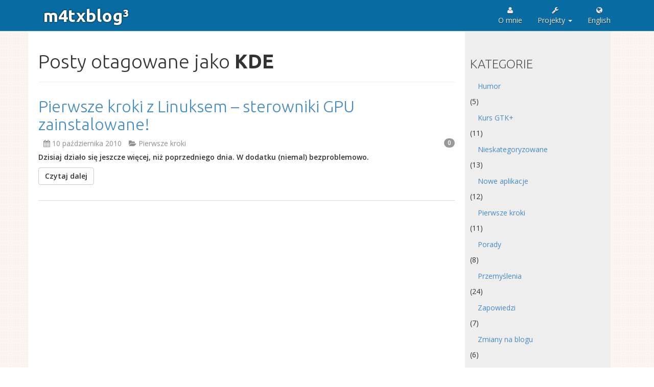

--- FILE ---
content_type: text/html; charset=UTF-8
request_url: https://m4tx.pl/blog/tagi/kde/
body_size: 11211
content:
<!DOCTYPE html>
<!--[if lt IE 7]>      <html class="no-js lt-ie9 lt-ie8 lt-ie7" dir="ltr" lang="pl-PL"> <![endif]-->
<!--[if IE 7]>         <html class="no-js lt-ie9 lt-ie8" dir="ltr" lang="pl-PL"> <![endif]-->
<!--[if IE 8]>         <html class="no-js lt-ie9" dir="ltr" lang="pl-PL"> <![endif]-->
<!--[if gt IE 8]><!--> <html class="no-js" dir="ltr" lang="pl-PL"> <!--<![endif]-->
<head>
  <meta charset="utf-8">
  
  <meta name="viewport" content="width=device-width, initial-scale=1.0">

  
		<!-- All in One SEO 4.4.7.1 - aioseo.com -->
		<title>KDE | m4txblog</title>
		<meta name="robots" content="max-image-preview:large" />
		<link rel="canonical" href="https://m4tx.pl/blog/tagi/kde/" />
		<meta name="generator" content="All in One SEO (AIOSEO) 4.4.7.1" />
		<script type="application/ld+json" class="aioseo-schema">
			{"@context":"https:\/\/schema.org","@graph":[{"@type":"BreadcrumbList","@id":"https:\/\/m4tx.pl\/blog\/tagi\/kde\/#breadcrumblist","itemListElement":[{"@type":"ListItem","@id":"https:\/\/m4tx.pl\/#listItem","position":1,"item":{"@type":"WebPage","@id":"https:\/\/m4tx.pl\/","name":"Dom","description":"Blog o informatyce, prezentuj\u0105cy obecn\u0105 sytuacj\u0119 i cz\u0119sto niezbyt m\u0105dre zachowania firm IT, stworzony jednak g\u0142\u00f3wnie do prezentowania moich aplikacji.","url":"https:\/\/m4tx.pl\/"},"nextItem":"\/blog\/tagi\/kde\/#listItem"},{"@type":"ListItem","@id":"\/blog\/tagi\/kde\/#listItem","position":2,"item":{"@type":"WebPage","@id":"\/blog\/tagi\/kde\/","name":"KDE","url":"\/blog\/tagi\/kde\/"},"previousItem":"https:\/\/m4tx.pl\/#listItem"}]},{"@type":"CollectionPage","@id":"https:\/\/m4tx.pl\/blog\/tagi\/kde\/#collectionpage","url":"https:\/\/m4tx.pl\/blog\/tagi\/kde\/","name":"KDE | m4txblog","inLanguage":"pl-PL","isPartOf":{"@id":"https:\/\/m4tx.pl\/#website"},"breadcrumb":{"@id":"https:\/\/m4tx.pl\/blog\/tagi\/kde\/#breadcrumblist"}},{"@type":"Organization","@id":"https:\/\/m4tx.pl\/#organization","name":"m4txblog","url":"https:\/\/m4tx.pl\/"},{"@type":"WebSite","@id":"https:\/\/m4tx.pl\/#website","url":"https:\/\/m4tx.pl\/","name":"m4txblog","description":"\/home\/m4tx\/blog\/","inLanguage":"pl-PL","publisher":{"@id":"https:\/\/m4tx.pl\/#organization"}}]}
		</script>
		<!-- All in One SEO -->

<link rel='dns-prefetch' href='//ajax.googleapis.com' />
<script type="text/javascript">
window._wpemojiSettings = {"baseUrl":"https:\/\/s.w.org\/images\/core\/emoji\/14.0.0\/72x72\/","ext":".png","svgUrl":"https:\/\/s.w.org\/images\/core\/emoji\/14.0.0\/svg\/","svgExt":".svg","source":{"concatemoji":"\/wp-includes\/js\/wp-emoji-release.min.js?ver=6.3.7"}};
/*! This file is auto-generated */
!function(i,n){var o,s,e;function c(e){try{var t={supportTests:e,timestamp:(new Date).valueOf()};sessionStorage.setItem(o,JSON.stringify(t))}catch(e){}}function p(e,t,n){e.clearRect(0,0,e.canvas.width,e.canvas.height),e.fillText(t,0,0);var t=new Uint32Array(e.getImageData(0,0,e.canvas.width,e.canvas.height).data),r=(e.clearRect(0,0,e.canvas.width,e.canvas.height),e.fillText(n,0,0),new Uint32Array(e.getImageData(0,0,e.canvas.width,e.canvas.height).data));return t.every(function(e,t){return e===r[t]})}function u(e,t,n){switch(t){case"flag":return n(e,"\ud83c\udff3\ufe0f\u200d\u26a7\ufe0f","\ud83c\udff3\ufe0f\u200b\u26a7\ufe0f")?!1:!n(e,"\ud83c\uddfa\ud83c\uddf3","\ud83c\uddfa\u200b\ud83c\uddf3")&&!n(e,"\ud83c\udff4\udb40\udc67\udb40\udc62\udb40\udc65\udb40\udc6e\udb40\udc67\udb40\udc7f","\ud83c\udff4\u200b\udb40\udc67\u200b\udb40\udc62\u200b\udb40\udc65\u200b\udb40\udc6e\u200b\udb40\udc67\u200b\udb40\udc7f");case"emoji":return!n(e,"\ud83e\udef1\ud83c\udffb\u200d\ud83e\udef2\ud83c\udfff","\ud83e\udef1\ud83c\udffb\u200b\ud83e\udef2\ud83c\udfff")}return!1}function f(e,t,n){var r="undefined"!=typeof WorkerGlobalScope&&self instanceof WorkerGlobalScope?new OffscreenCanvas(300,150):i.createElement("canvas"),a=r.getContext("2d",{willReadFrequently:!0}),o=(a.textBaseline="top",a.font="600 32px Arial",{});return e.forEach(function(e){o[e]=t(a,e,n)}),o}function t(e){var t=i.createElement("script");t.src=e,t.defer=!0,i.head.appendChild(t)}"undefined"!=typeof Promise&&(o="wpEmojiSettingsSupports",s=["flag","emoji"],n.supports={everything:!0,everythingExceptFlag:!0},e=new Promise(function(e){i.addEventListener("DOMContentLoaded",e,{once:!0})}),new Promise(function(t){var n=function(){try{var e=JSON.parse(sessionStorage.getItem(o));if("object"==typeof e&&"number"==typeof e.timestamp&&(new Date).valueOf()<e.timestamp+604800&&"object"==typeof e.supportTests)return e.supportTests}catch(e){}return null}();if(!n){if("undefined"!=typeof Worker&&"undefined"!=typeof OffscreenCanvas&&"undefined"!=typeof URL&&URL.createObjectURL&&"undefined"!=typeof Blob)try{var e="postMessage("+f.toString()+"("+[JSON.stringify(s),u.toString(),p.toString()].join(",")+"));",r=new Blob([e],{type:"text/javascript"}),a=new Worker(URL.createObjectURL(r),{name:"wpTestEmojiSupports"});return void(a.onmessage=function(e){c(n=e.data),a.terminate(),t(n)})}catch(e){}c(n=f(s,u,p))}t(n)}).then(function(e){for(var t in e)n.supports[t]=e[t],n.supports.everything=n.supports.everything&&n.supports[t],"flag"!==t&&(n.supports.everythingExceptFlag=n.supports.everythingExceptFlag&&n.supports[t]);n.supports.everythingExceptFlag=n.supports.everythingExceptFlag&&!n.supports.flag,n.DOMReady=!1,n.readyCallback=function(){n.DOMReady=!0}}).then(function(){return e}).then(function(){var e;n.supports.everything||(n.readyCallback(),(e=n.source||{}).concatemoji?t(e.concatemoji):e.wpemoji&&e.twemoji&&(t(e.twemoji),t(e.wpemoji)))}))}((window,document),window._wpemojiSettings);
</script>
<style type="text/css">
img.wp-smiley,
img.emoji {
	display: inline !important;
	border: none !important;
	box-shadow: none !important;
	height: 1em !important;
	width: 1em !important;
	margin: 0 0.07em !important;
	vertical-align: -0.1em !important;
	background: none !important;
	padding: 0 !important;
}
</style>
	<link rel="stylesheet" href="/wp-includes/css/dist/block-library/style.min.css?ver=6.3.7">
<style id='classic-theme-styles-inline-css' type='text/css'>
/*! This file is auto-generated */
.wp-block-button__link{color:#fff;background-color:#32373c;border-radius:9999px;box-shadow:none;text-decoration:none;padding:calc(.667em + 2px) calc(1.333em + 2px);font-size:1.125em}.wp-block-file__button{background:#32373c;color:#fff;text-decoration:none}
</style>
<style id='global-styles-inline-css' type='text/css'>
body{--wp--preset--color--black: #000000;--wp--preset--color--cyan-bluish-gray: #abb8c3;--wp--preset--color--white: #ffffff;--wp--preset--color--pale-pink: #f78da7;--wp--preset--color--vivid-red: #cf2e2e;--wp--preset--color--luminous-vivid-orange: #ff6900;--wp--preset--color--luminous-vivid-amber: #fcb900;--wp--preset--color--light-green-cyan: #7bdcb5;--wp--preset--color--vivid-green-cyan: #00d084;--wp--preset--color--pale-cyan-blue: #8ed1fc;--wp--preset--color--vivid-cyan-blue: #0693e3;--wp--preset--color--vivid-purple: #9b51e0;--wp--preset--gradient--vivid-cyan-blue-to-vivid-purple: linear-gradient(135deg,rgba(6,147,227,1) 0%,rgb(155,81,224) 100%);--wp--preset--gradient--light-green-cyan-to-vivid-green-cyan: linear-gradient(135deg,rgb(122,220,180) 0%,rgb(0,208,130) 100%);--wp--preset--gradient--luminous-vivid-amber-to-luminous-vivid-orange: linear-gradient(135deg,rgba(252,185,0,1) 0%,rgba(255,105,0,1) 100%);--wp--preset--gradient--luminous-vivid-orange-to-vivid-red: linear-gradient(135deg,rgba(255,105,0,1) 0%,rgb(207,46,46) 100%);--wp--preset--gradient--very-light-gray-to-cyan-bluish-gray: linear-gradient(135deg,rgb(238,238,238) 0%,rgb(169,184,195) 100%);--wp--preset--gradient--cool-to-warm-spectrum: linear-gradient(135deg,rgb(74,234,220) 0%,rgb(151,120,209) 20%,rgb(207,42,186) 40%,rgb(238,44,130) 60%,rgb(251,105,98) 80%,rgb(254,248,76) 100%);--wp--preset--gradient--blush-light-purple: linear-gradient(135deg,rgb(255,206,236) 0%,rgb(152,150,240) 100%);--wp--preset--gradient--blush-bordeaux: linear-gradient(135deg,rgb(254,205,165) 0%,rgb(254,45,45) 50%,rgb(107,0,62) 100%);--wp--preset--gradient--luminous-dusk: linear-gradient(135deg,rgb(255,203,112) 0%,rgb(199,81,192) 50%,rgb(65,88,208) 100%);--wp--preset--gradient--pale-ocean: linear-gradient(135deg,rgb(255,245,203) 0%,rgb(182,227,212) 50%,rgb(51,167,181) 100%);--wp--preset--gradient--electric-grass: linear-gradient(135deg,rgb(202,248,128) 0%,rgb(113,206,126) 100%);--wp--preset--gradient--midnight: linear-gradient(135deg,rgb(2,3,129) 0%,rgb(40,116,252) 100%);--wp--preset--font-size--small: 13px;--wp--preset--font-size--medium: 20px;--wp--preset--font-size--large: 36px;--wp--preset--font-size--x-large: 42px;--wp--preset--spacing--20: 0.44rem;--wp--preset--spacing--30: 0.67rem;--wp--preset--spacing--40: 1rem;--wp--preset--spacing--50: 1.5rem;--wp--preset--spacing--60: 2.25rem;--wp--preset--spacing--70: 3.38rem;--wp--preset--spacing--80: 5.06rem;--wp--preset--shadow--natural: 6px 6px 9px rgba(0, 0, 0, 0.2);--wp--preset--shadow--deep: 12px 12px 50px rgba(0, 0, 0, 0.4);--wp--preset--shadow--sharp: 6px 6px 0px rgba(0, 0, 0, 0.2);--wp--preset--shadow--outlined: 6px 6px 0px -3px rgba(255, 255, 255, 1), 6px 6px rgba(0, 0, 0, 1);--wp--preset--shadow--crisp: 6px 6px 0px rgba(0, 0, 0, 1);}:where(.is-layout-flex){gap: 0.5em;}:where(.is-layout-grid){gap: 0.5em;}body .is-layout-flow > .alignleft{float: left;margin-inline-start: 0;margin-inline-end: 2em;}body .is-layout-flow > .alignright{float: right;margin-inline-start: 2em;margin-inline-end: 0;}body .is-layout-flow > .aligncenter{margin-left: auto !important;margin-right: auto !important;}body .is-layout-constrained > .alignleft{float: left;margin-inline-start: 0;margin-inline-end: 2em;}body .is-layout-constrained > .alignright{float: right;margin-inline-start: 2em;margin-inline-end: 0;}body .is-layout-constrained > .aligncenter{margin-left: auto !important;margin-right: auto !important;}body .is-layout-constrained > :where(:not(.alignleft):not(.alignright):not(.alignfull)){max-width: var(--wp--style--global--content-size);margin-left: auto !important;margin-right: auto !important;}body .is-layout-constrained > .alignwide{max-width: var(--wp--style--global--wide-size);}body .is-layout-flex{display: flex;}body .is-layout-flex{flex-wrap: wrap;align-items: center;}body .is-layout-flex > *{margin: 0;}body .is-layout-grid{display: grid;}body .is-layout-grid > *{margin: 0;}:where(.wp-block-columns.is-layout-flex){gap: 2em;}:where(.wp-block-columns.is-layout-grid){gap: 2em;}:where(.wp-block-post-template.is-layout-flex){gap: 1.25em;}:where(.wp-block-post-template.is-layout-grid){gap: 1.25em;}.has-black-color{color: var(--wp--preset--color--black) !important;}.has-cyan-bluish-gray-color{color: var(--wp--preset--color--cyan-bluish-gray) !important;}.has-white-color{color: var(--wp--preset--color--white) !important;}.has-pale-pink-color{color: var(--wp--preset--color--pale-pink) !important;}.has-vivid-red-color{color: var(--wp--preset--color--vivid-red) !important;}.has-luminous-vivid-orange-color{color: var(--wp--preset--color--luminous-vivid-orange) !important;}.has-luminous-vivid-amber-color{color: var(--wp--preset--color--luminous-vivid-amber) !important;}.has-light-green-cyan-color{color: var(--wp--preset--color--light-green-cyan) !important;}.has-vivid-green-cyan-color{color: var(--wp--preset--color--vivid-green-cyan) !important;}.has-pale-cyan-blue-color{color: var(--wp--preset--color--pale-cyan-blue) !important;}.has-vivid-cyan-blue-color{color: var(--wp--preset--color--vivid-cyan-blue) !important;}.has-vivid-purple-color{color: var(--wp--preset--color--vivid-purple) !important;}.has-black-background-color{background-color: var(--wp--preset--color--black) !important;}.has-cyan-bluish-gray-background-color{background-color: var(--wp--preset--color--cyan-bluish-gray) !important;}.has-white-background-color{background-color: var(--wp--preset--color--white) !important;}.has-pale-pink-background-color{background-color: var(--wp--preset--color--pale-pink) !important;}.has-vivid-red-background-color{background-color: var(--wp--preset--color--vivid-red) !important;}.has-luminous-vivid-orange-background-color{background-color: var(--wp--preset--color--luminous-vivid-orange) !important;}.has-luminous-vivid-amber-background-color{background-color: var(--wp--preset--color--luminous-vivid-amber) !important;}.has-light-green-cyan-background-color{background-color: var(--wp--preset--color--light-green-cyan) !important;}.has-vivid-green-cyan-background-color{background-color: var(--wp--preset--color--vivid-green-cyan) !important;}.has-pale-cyan-blue-background-color{background-color: var(--wp--preset--color--pale-cyan-blue) !important;}.has-vivid-cyan-blue-background-color{background-color: var(--wp--preset--color--vivid-cyan-blue) !important;}.has-vivid-purple-background-color{background-color: var(--wp--preset--color--vivid-purple) !important;}.has-black-border-color{border-color: var(--wp--preset--color--black) !important;}.has-cyan-bluish-gray-border-color{border-color: var(--wp--preset--color--cyan-bluish-gray) !important;}.has-white-border-color{border-color: var(--wp--preset--color--white) !important;}.has-pale-pink-border-color{border-color: var(--wp--preset--color--pale-pink) !important;}.has-vivid-red-border-color{border-color: var(--wp--preset--color--vivid-red) !important;}.has-luminous-vivid-orange-border-color{border-color: var(--wp--preset--color--luminous-vivid-orange) !important;}.has-luminous-vivid-amber-border-color{border-color: var(--wp--preset--color--luminous-vivid-amber) !important;}.has-light-green-cyan-border-color{border-color: var(--wp--preset--color--light-green-cyan) !important;}.has-vivid-green-cyan-border-color{border-color: var(--wp--preset--color--vivid-green-cyan) !important;}.has-pale-cyan-blue-border-color{border-color: var(--wp--preset--color--pale-cyan-blue) !important;}.has-vivid-cyan-blue-border-color{border-color: var(--wp--preset--color--vivid-cyan-blue) !important;}.has-vivid-purple-border-color{border-color: var(--wp--preset--color--vivid-purple) !important;}.has-vivid-cyan-blue-to-vivid-purple-gradient-background{background: var(--wp--preset--gradient--vivid-cyan-blue-to-vivid-purple) !important;}.has-light-green-cyan-to-vivid-green-cyan-gradient-background{background: var(--wp--preset--gradient--light-green-cyan-to-vivid-green-cyan) !important;}.has-luminous-vivid-amber-to-luminous-vivid-orange-gradient-background{background: var(--wp--preset--gradient--luminous-vivid-amber-to-luminous-vivid-orange) !important;}.has-luminous-vivid-orange-to-vivid-red-gradient-background{background: var(--wp--preset--gradient--luminous-vivid-orange-to-vivid-red) !important;}.has-very-light-gray-to-cyan-bluish-gray-gradient-background{background: var(--wp--preset--gradient--very-light-gray-to-cyan-bluish-gray) !important;}.has-cool-to-warm-spectrum-gradient-background{background: var(--wp--preset--gradient--cool-to-warm-spectrum) !important;}.has-blush-light-purple-gradient-background{background: var(--wp--preset--gradient--blush-light-purple) !important;}.has-blush-bordeaux-gradient-background{background: var(--wp--preset--gradient--blush-bordeaux) !important;}.has-luminous-dusk-gradient-background{background: var(--wp--preset--gradient--luminous-dusk) !important;}.has-pale-ocean-gradient-background{background: var(--wp--preset--gradient--pale-ocean) !important;}.has-electric-grass-gradient-background{background: var(--wp--preset--gradient--electric-grass) !important;}.has-midnight-gradient-background{background: var(--wp--preset--gradient--midnight) !important;}.has-small-font-size{font-size: var(--wp--preset--font-size--small) !important;}.has-medium-font-size{font-size: var(--wp--preset--font-size--medium) !important;}.has-large-font-size{font-size: var(--wp--preset--font-size--large) !important;}.has-x-large-font-size{font-size: var(--wp--preset--font-size--x-large) !important;}
.wp-block-navigation a:where(:not(.wp-element-button)){color: inherit;}
:where(.wp-block-post-template.is-layout-flex){gap: 1.25em;}:where(.wp-block-post-template.is-layout-grid){gap: 1.25em;}
:where(.wp-block-columns.is-layout-flex){gap: 2em;}:where(.wp-block-columns.is-layout-grid){gap: 2em;}
.wp-block-pullquote{font-size: 1.5em;line-height: 1.6;}
</style>
<link rel="stylesheet" href="/wp-content/plugins/download-manager/assets/fontawesome/css/all.min.css?ver=6.3.7">
<link rel="stylesheet" href="/wp-content/plugins/download-manager/assets/bootstrap/css/bootstrap.min.css?ver=6.3.7">
<link rel="stylesheet" href="/wp-content/plugins/download-manager/assets/css/front.css?ver=6.3.7">
<link rel="stylesheet" href="/wp-content/themes/m4txblog3/assets/css/bootstrap.css">
<script type='text/javascript' src='//ajax.googleapis.com/ajax/libs/jquery/1.10.1/jquery.min.js' id='jquery-js'></script>
<script>window.jQuery || document.write('<script src="https://m4tx.pl/wp-content/themes/m4txblog3/assets/js/vendor/jquery-1.10.1.min.js"><\/script>')</script>
<script type='text/javascript' src='/wp-content/plugins/download-manager/assets/bootstrap/js/popper.min.js?ver=6.3.7' id='wpdm-poper-js'></script>
<script type='text/javascript' src='/wp-content/plugins/download-manager/assets/bootstrap/js/bootstrap.min.js?ver=6.3.7' id='wpdm-frontend-js-js'></script>
<script type='text/javascript' id='wpdm-frontjs-js-extra'>
/* <![CDATA[ */
var wpdm_url = {"home":"https:\/\/m4tx.pl\/","site":"https:\/\/m4tx.pl\/","ajax":"https:\/\/m4tx.pl\/wp-admin\/admin-ajax.php"};
var wpdm_js = {"spinner":"<i class=\"fas fa-sun fa-spin\"><\/i>","client_id":"1cffb9677167ab2af2dac60f38720d29"};
/* ]]> */
</script>
<script type='text/javascript' src='/wp-content/plugins/download-manager/assets/js/front.js?ver=3.2.80' id='wpdm-frontjs-js'></script>
<script type='text/javascript' src='/wp-content/themes/m4txblog3/assets/js/vendor/modernizr-2.6.2.min.js' id='modernizr-js'></script>
<script type='text/javascript' src='/wp-content/plugins/google-analyticator/external-tracking.min.js?ver=6.5.7' id='ga-external-tracking-js'></script>
<link rel="https://api.w.org/" href="https://m4tx.pl/wp-json/" /><link rel="alternate" type="application/json" href="https://m4tx.pl/wp-json/wp/v2/tags/130" /><style type="text/css">.recentcomments a{display:inline !important;padding:0 !important;margin:0 !important;}</style><!-- Google Analytics Tracking by Google Analyticator 6.5.7 -->
<script type="text/javascript">
    var analyticsFileTypes = [];
    var analyticsSnippet = 'enabled';
    var analyticsEventTracking = 'enabled';
</script>
<script type="text/javascript">
	var _gaq = _gaq || [];
  
	_gaq.push(['_setAccount', 'UA-22023775-2']);
    _gaq.push(['_addDevId', 'i9k95']); // Google Analyticator App ID with Google
	_gaq.push(['_trackPageview']);

	(function() {
		var ga = document.createElement('script'); ga.type = 'text/javascript'; ga.async = true;
		                ga.src = ('https:' == document.location.protocol ? 'https://ssl' : 'http://www') + '.google-analytics.com/ga.js';
		                var s = document.getElementsByTagName('script')[0]; s.parentNode.insertBefore(ga, s);
	})();
</script>
		<style type="text/css" id="wp-custom-css">
			Jakieś 2,5 roku temu informowałem o m4txblogu 2.0. Dziś inkrementujemy numerek: nadeszła era m4txbloga³.

A w nowym m4txblogu? Oczywiście nowy theme. Tym razem w odstawkę poszły gotowce. No, prawie. O ile sama baza motywu nie jest moja, o tyle cały wygląd strony już tak. I choć mam chore poczucie estetyki, myślę, że wyszło nienajgorzej ;)

Wspomniałem o bazie theme'u. Otóż oparty on jest przede wszystkim na dwóch frameworkach:

	Roots, czyli bazowy motyw dla Wordpressa, pozbawiony wszelkich śmieci
	Twitter Bootstrap, czyli funkcjonalny framework do tworzenia UI webaplikacji

Co można powiedzieć o tych dwóch?

	Roots robi to, co powinien robić i robi to dobrze. Nie tylko sam jest pozbawiony śmieci, ale również usuwa część śmieci z WordPressa. Jest dość dobrze konfigurowalny i dostosowywalny; dzięki prostej i (w większości) intuicyjnej budowie łatwo dodać lub zmienić określoną funkcjonalność.
	Bootstrap to kombajn do robienia GUI. Zawiera masę (nie zawsze) przydatnych kontrolek, a przede wszystkim mocno ułatwia tworzenie responsywnych layoutów (a właściwie odwala 90% roboty z tym za webmastera). Dzięki temu, że jest oparty na LESS-ie (którego niedawno opisywałem) modyfikacja go jest nie tylko prosta, ale i wygodna. Warto jednak powiedzieć o głównej wadzie: generuje sporo zbędnego kodu.

Rozpisywanie się o zaletach, wadach i poradach dotyczących użytkowania jednego i drugiego to temat na 2 osobne wpisy, dlatego odpuszczę sobie to w tym momencie; tak czy inaczej, polecam te 2 pozycje każdemu webmasterowi, który przy rozsądnym nakładzie pracy chce zbudować fajnie działającą stronę, i to nie tylko na desktopy... :)

Odpowiem teraz na pewne pytanie: na czym się skupiłem w tym theme'ie?

	Dostosowaniu motywu do wyświetlaczy o dużej gęstości pikseli (Retiny i inne): layout zawiera tylko 1 obrazek rastrowy i jest nim tło strony. Wszystko inne to albo efekty CSS3, albo tekst (tekstem są m.in. również ikonki), albo obrazki wektorowe w SVG (logo HTML5 w stopce). Inaczej mówiąc: skalujcie sobie ile chcecie, i tak wszystko będzie idealnie ostre... :) (btw., jest jeszcze jedna grupa obrazków rastrowych - są nimi avatary komentujących, których nie mogłem już zamienić na wektorowe wersje z oczywistych względów)
	Responsywności layoutu: dzięki użyciu Bootstrapa w prosty sposób mogłem dostosować stronę do różnej wielkości urządzeń - można wygodnie przeglądać m4txbloga na dekstopie, tablecie i smartfonie
	Czytelności i schludności: starałem się tak dobrać kolorystykę i czcionki, by dało się wygodnie czytać tekst na stronie.

Layout nie jest jeszcze perfekcyjny, zawiera jeszcze sporo błędów, które starał się będę sukcesywnie naprawiać. Jednakże na chwilę obecną jest wystarczająco używalny, by go zamieścić na m4txblogu :)

Podziękowania należą się jeszcze przede wszystkich do dwóch osób (kolejność alfabetyczna):

	Sobak - informacja o Bootstrapie
	xevuel - pomoc i cierpliwość w przypadkach problemów z themem.

Na koniec jeszcze 2 screeny - jeden ze starej wersji bloga:



&nbsp;

A drugi z nowej:



&nbsp;

Pozdrawiam.		</style>
		<meta name="generator" content="WordPress Download Manager 3.2.80" />
                <style>
        /* WPDM Link Template Styles */        </style>
                <style>

            :root {
                --color-primary: #4a8eff;
                --color-primary-rgb: 74, 142, 255;
                --color-primary-hover: #4a8eff;
                --color-primary-active: #4a8eff;
                --color-secondary: #4a8eff;
                --color-secondary-rgb: 74, 142, 255;
                --color-secondary-hover: #4a8eff;
                --color-secondary-active: #4a8eff;
                --color-success: #18ce0f;
                --color-success-rgb: 24, 206, 15;
                --color-success-hover: #4a8eff;
                --color-success-active: #4a8eff;
                --color-info: #2CA8FF;
                --color-info-rgb: 44, 168, 255;
                --color-info-hover: #2CA8FF;
                --color-info-active: #2CA8FF;
                --color-warning: #f29e0f;
                --color-warning-rgb: 242, 158, 15;
                --color-warning-hover: orange;
                --color-warning-active: orange;
                --color-danger: #ff5062;
                --color-danger-rgb: 255, 80, 98;
                --color-danger-hover: #ff5062;
                --color-danger-active: #ff5062;
                --color-green: #30b570;
                --color-blue: #0073ff;
                --color-purple: #8557D3;
                --color-red: #ff5062;
                --color-muted: rgba(69, 89, 122, 0.6);
                --wpdm-font: "Rubik", -apple-system, BlinkMacSystemFont, "Segoe UI", Roboto, Helvetica, Arial, sans-serif, "Apple Color Emoji", "Segoe UI Emoji", "Segoe UI Symbol";
            }

            .wpdm-download-link.btn.btn-primary {
                border-radius: 4px;
            }


        </style>
          <link href='//fonts.googleapis.com/css?family=Ubuntu:300,700|Open+Sans:400,600,400italic,600italic&amp;subset=latin,latin-ext' rel='stylesheet' type='text/css'>
  <link rel="author" href="//plus.google.com/112207548191328014470/">
  <link rel="alternate" type="application/rss+xml" title="m4txblog Feed" href="https://m4tx.pl/feed/">
</head>
<body class="archive tag tag-kde tag-130">

  <!--[if lte IE 9]><div class="alert alert-danger text-center">Używasz <strong>starej i kijowej</strong> przeglądarki. Jeśli jesteś masochistą, to męcz się dalej, w przeciwnym wypadku <a href="http://browsehappy.com/">zassij coś bardziej ogarniętego</a>.</div><![endif]-->

  <header class="banner navbar navbar-static-top" role="banner">
    <div class="container">
		<div class="navbar-header">
			<a rel="index" class="navbar-brand" href="https://m4tx.pl/">m4txblog³</a>
		</div>
		
		<div class="in navbar-collapse navbar-ex1-collapse" role="navigation">
			<ul id="menu-menu" class="nav navbar-nav navbar-right"><li class="menu-o-mnie"><a href="https://m4tx.pl/o-mnie/"><i class="icon-user"></i> O mnie</a></li>
<li class="dropdown menu-projekty"><a class="dropdown-toggle" data-toggle="dropdown" data-target="#" href="https://m4tx.pl/aplikacje-i-gry/"><i class="icon-wrench"></i> Projekty <b class="caret"></b></a>
<ul class="dropdown-menu">
	<li class="dropdown-header menu-desktopowe">Desktopowe		<li class="menu-carnobyl"><a href="https://m4tx.pl/aplikacje-i-gry/komputerowe/carnobyl/">Carnobyl</a></li>
		<li class="menu-the-orb"><a href="https://m4tx.pl/aplikacje-i-gry/komputerowe/the-orb/">The Orb</a></li>
		<li class="menu-search-and-replace"><a href="https://m4tx.pl/aplikacje-i-gry/komputerowe/search-and-replace/">Search and Replace</a></li>
		<li class="menu-mbot"><a href="https://m4tx.pl/aplikacje-i-gry/komputerowe/mbot/">mBot</a></li>
		<li class="menu-mouseblock"><a href="https://m4tx.pl/aplikacje-i-gry/komputerowe/mouseblock/">MouseBlock</a></li>
		<li class="menu-keychanger"><a href="https://m4tx.pl/aplikacje-i-gry/komputerowe/keychanger/">KeyChanger</a></li>
		<li class="menu-gbx-thumb-extractor"><a href="https://m4tx.pl/aplikacje-i-gry/komputerowe/gbx-thumb-extractor/">GBX Thumb Extractor</a></li>
		<li class="menu-duplicate-lines-finder"><a href="https://m4tx.pl/aplikacje-i-gry/komputerowe/duplicate-lines-finder/">Duplicate Lines Finder</a></li>
		<li class="menu-smsprice"><a href="https://m4tx.pl/aplikacje-i-gry/komputerowe/smsprice/">SmsPrice</a></li>
</li>
	<li class="dropdown-header menu-mobilne">Mobilne		<li class="menu-smsprice-android"><a href="https://m4tx.pl/aplikacje-i-gry/mobilne/smsprice-android/">SmsPrice (Android)</a></li>
		<li class="menu-smsprice-j2me"><a href="https://m4tx.pl/aplikacje-i-gry/mobilne/smsprice/">SmsPrice (J2ME)</a></li>
</li>
	<li class="dropdown-header menu-przegladarkowe">Przeglądarkowe		<li class="menu-extcpp0x"><a href="https://m4tx.pl/aplikacje-i-gry/przegladarkowe/extcpp0x/">ExtCpp0x</a></li>
		<li class="menu-string2htmlchar"><a href="https://m4tx.pl/aplikacje-i-gry/przegladarkowe/string2htmlchar/">String2HtmlChar</a></li>
</li>
</ul>
</li>
<li class="menu-english"><a href="http://m4tx.pl/en/"><i class="icon-globe"></i> English</a></li>
</ul>		</div>
    </div>
</header>

  <div class="wrap container" role="document">
    <div class="content row">
      <div class="main col-lg-9" role="main">
        <div class="page-header">
  <h1>
    Posty otagowane jako <b>KDE</b>  </h1>
</div>


<article class="post-357 post type-post status-publish format-standard hentry category-pierwsze-kroki-2 tag-animacje tag-efekty tag-fstab tag-gpu tag-jadro tag-kde tag-kompilator tag-linux tag-naglowki tag-ntfs tag-ntfs-3g tag-pidgin tag-pierwsze-kroki tag-sterowniki tag-vlc-media-player tag-xmoto tag-zaleznosci">
  <header>
    <h2 class="entry-title"><a href="/blog/2010/10/pierwsze-kroki-z-linuksem-sterowniki-gpu-zainstalowane/">Pierwsze kroki z Linuksem &#8211; sterowniki GPU zainstalowane!</a></h2>
    <span class="postmeta">
    <i class="icon-calendar" data-toggle="tooltip" title="Data publikacji" aria-label="Data publikacji"></i> <time data-toggle="tooltip" title="2010.10.10 20:37:03" class="updated" datetime="2010-10-10T20:37:03+02:00">10 października 2010</time>
    <i class="icon-folder-open" data-toggle="tooltip" title="Kategoria wpisu" aria-label="Kategoria wpisu"></i>
    <a data-toggle="tooltip" title="Postów w kategorii: 11" href="https://m4tx.pl/blog/kategorie/pierwsze-kroki-2/">Pierwsze kroki</a></span>
<a data-toggle="tooltip" title="Komentarze" aria-label="Komentarze" href="https://m4tx.pl/blog/2010/10/pierwsze-kroki-z-linuksem-sterowniki-gpu-zainstalowane/#respond" class="pull-right badge">0</a>  </header>
  <div class="entry-summary">
    <p><strong>Dzisiaj działo się jeszcze więcej, niż poprzedniego dnia. W dodatku (niemal) bezproblemowo. </p>
<p><a href="https://m4tx.pl/blog/2010/10/pierwsze-kroki-z-linuksem-sterowniki-gpu-zainstalowane/#more-357" class="more-link btn btn-default btn-small">Czytaj dalej</a></p>
<p></strong></p>
  </div>
</article>

      </div><!-- /.main -->
            <aside class="sidebar col-lg-3" role="complementary">
        <section class="widget categories-2 widget_categories"><div class="widget-inner"><h3>Kategorie</h3>		<ul class="nav nav-pills nav-stacked">
	<li class="cat-item cat-item-77"><a href="https://m4tx.pl/blog/kategorie/humor/">Humor</a> (5)
</li>
	<li class="cat-item cat-item-222"><a href="https://m4tx.pl/blog/kategorie/kurs-gtkplus/">Kurs GTK+</a> (11)
</li>
	<li class="cat-item cat-item-1"><a href="https://m4tx.pl/blog/kategorie/nieskategoryzowane/">Nieskategoryzowane</a> (13)
</li>
	<li class="cat-item cat-item-7"><a href="https://m4tx.pl/blog/kategorie/nowe-aplikacje/">Nowe aplikacje</a> (12)
</li>
	<li class="cat-item cat-item-387"><a href="https://m4tx.pl/blog/kategorie/pierwsze-kroki-2/">Pierwsze kroki</a> (11)
</li>
	<li class="cat-item cat-item-17"><a href="https://m4tx.pl/blog/kategorie/porady/">Porady</a> (8)
</li>
	<li class="cat-item cat-item-386"><a href="https://m4tx.pl/blog/kategorie/przemyslenia/">Przemyślenia</a> (24)
</li>
	<li class="cat-item cat-item-16"><a href="https://m4tx.pl/blog/kategorie/zapowiedzi/">Zapowiedzi</a> (7)
</li>
	<li class="cat-item cat-item-6"><a href="https://m4tx.pl/blog/kategorie/zmiany-na-blogu/">Zmiany na blogu</a> (6)
</li>
	<li class="cat-item cat-item-8"><a href="https://m4tx.pl/blog/kategorie/zmiany-w-aplikacjach/">Zmiany w aplikacjach</a> (7)
</li>
		</ul>
</div></section><section class="widget recent-comments-2 widget_recent_comments"><div class="widget-inner"><h3>Ostatnie komentarze</h3><ul id="recentcomments" class="list-unstyled"><li class="recentcomments"><a href="https://beeg.com"><img alt='' src='https://secure.gravatar.com/avatar/eb0b01f77cd5d080fce840799d177306?s=32&#038;r=g' srcset='https://secure.gravatar.com/avatar/eb0b01f77cd5d080fce840799d177306?s=64&#038;r=g 2x' class='avatar img-thumbnail pull-left media-object avatar-32 photo' height='32' width='32' loading='lazy' decoding='async'/></a><div class="commentbox"><div class="arrow"></div>
                            <div class="boxcontent">
                                <p>Hubert widziałem że lubisz odwiedzać moją stronę, dzięki!</p>
                            </div>
                            <small class="userinfo">
                                <a href="https://beeg.com">Szymon</a> - <a href="/blog/2010/06/funkcje-matematyczne-w-c-czesc-i/comment-page-1/#comment-436169">Funkcje matematyczne w C++, część I</a>
                            </small>
                        </div></li><li class="recentcomments"><img alt='' src='https://secure.gravatar.com/avatar/23df29a7e3b648477488566a3ac061fc?s=32&#038;r=g' srcset='https://secure.gravatar.com/avatar/23df29a7e3b648477488566a3ac061fc?s=64&#038;r=g 2x' class='avatar img-thumbnail pull-left media-object avatar-32 photo' height='32' width='32' loading='lazy' decoding='async'/><div class="commentbox"><div class="arrow"></div>
                            <div class="boxcontent">
                                <p>Dziękuje za ten komenatrz czytałem ten blog w 2010 i przez tyle czasu żyłem w&hellip;</p>
                            </div>
                            <small class="userinfo">
                                <span>Hubert</span>  - <a href="/blog/2010/06/funkcje-matematyczne-w-c-czesc-i/comment-page-1/#comment-436162">Funkcje matematyczne w C++, część I</a>
                            </small>
                        </div></li><li class="recentcomments"><a href="http://atwok.be/?wptouch_switch=desktop&amp;redirect=//matthias-haeck.be"><img alt='' src='https://secure.gravatar.com/avatar/5fb50cb083828227eb340cb612e681bb?s=32&#038;r=g' srcset='https://secure.gravatar.com/avatar/5fb50cb083828227eb340cb612e681bb?s=64&#038;r=g 2x' class='avatar img-thumbnail pull-left media-object avatar-32 photo' height='32' width='32' loading='lazy' decoding='async'/></a><div class="commentbox"><div class="arrow"></div>
                            <div class="boxcontent">
                                <p>It's awesome in favor of me to haave a site,
which is beneficial designed foor my&hellip;</p>
                            </div>
                            <small class="userinfo">
                                <a href="http://atwok.be/?wptouch_switch=desktop&#038;redirect=//matthias-haeck.be">Edwardo boeken</a> - <a href="/blog/2013/08/m4txblog3/comment-page-1/#comment-382410">m4txblog++</a>
                            </small>
                        </div></li><li class="recentcomments"><a href="https://placowkowo.pl/"><img alt='' src='https://secure.gravatar.com/avatar/cb62074080b98dcd3aae681247d9a649?s=32&#038;r=g' srcset='https://secure.gravatar.com/avatar/cb62074080b98dcd3aae681247d9a649?s=64&#038;r=g 2x' class='avatar img-thumbnail pull-left media-object avatar-32 photo' height='32' width='32' loading='lazy' decoding='async'/></a><div class="commentbox"><div class="arrow"></div>
                            <div class="boxcontent">
                                <p>Bardzo solidnie opisane ^^</p>
                            </div>
                            <small class="userinfo">
                                <a href="https://placowkowo.pl/">Placówkowo</a> - <a href="/blog/2014/05/google-code-in-2013-grand-prize-trip/comment-page-1/#comment-251730">Google Code-in 2013 Grand Prize Trip</a>
                            </small>
                        </div></li><li class="recentcomments"><img alt='' src='https://secure.gravatar.com/avatar/eddee576f1e550bd2f5d95da08b27a54?s=32&#038;r=g' srcset='https://secure.gravatar.com/avatar/eddee576f1e550bd2f5d95da08b27a54?s=64&#038;r=g 2x' class='avatar img-thumbnail pull-left media-object avatar-32 photo' height='32' width='32' loading='lazy' decoding='async'/><div class="commentbox"><div class="arrow"></div>
                            <div class="boxcontent">
                                <p>2.4.2 Pierwiastek dowolnego stopnia. Błąd w linii 14 powinno być cout &lt;&lt;&hellip;</p>
                            </div>
                            <small class="userinfo">
                                <span>Dawid</span>  - <a href="/blog/2010/06/funkcje-matematyczne-w-c-czesc-i/comment-page-1/#comment-232075">Funkcje matematyczne w C++, część I</a>
                            </small>
                        </div></li></ul></div></section><section class="widget tag_cloud-2 widget_tag_cloud"><div class="widget-inner"><h3>Tagi</h3><div class="tagcloud"><a href="/blog/tagi/blog/" class="tag-cloud-link tag-link-12 tag-link-position-1" style="font-size: 9.9310344827586pt;" aria-label="blog (5 elementów)">blog</a>
<a href="/blog/tagi/cpp/" class="tag-cloud-link tag-link-23 tag-link-position-2" style="font-size: 17.896551724138pt;" aria-label="c++ (12 elementów)">c++</a>
<a href="/blog/tagi/debian/" class="tag-cloud-link tag-link-100 tag-link-position-3" style="font-size: 9.9310344827586pt;" aria-label="debian (5 elementów)">debian</a>
<a href="/blog/tagi/firefox/" class="tag-cloud-link tag-link-114 tag-link-position-4" style="font-size: 11.620689655172pt;" aria-label="firefox (6 elementów)">firefox</a>
<a href="/blog/tagi/google/" class="tag-cloud-link tag-link-142 tag-link-position-5" style="font-size: 17.896551724138pt;" aria-label="google (12 elementów)">google</a>
<a href="/blog/tagi/google-code-in/" class="tag-cloud-link tag-link-314 tag-link-position-6" style="font-size: 14.034482758621pt;" aria-label="Google Code-in (8 elementów)">Google Code-in</a>
<a href="/blog/tagi/gra/" class="tag-cloud-link tag-link-165 tag-link-position-7" style="font-size: 11.620689655172pt;" aria-label="gra (6 elementów)">gra</a>
<a href="/blog/tagi/gtk/" class="tag-cloud-link tag-link-120 tag-link-position-8" style="font-size: 20.068965517241pt;" aria-label="GTK+ (15 elementów)">GTK+</a>
<a href="/blog/tagi/gui/" class="tag-cloud-link tag-link-225 tag-link-position-9" style="font-size: 18.862068965517pt;" aria-label="GUI (13 elementów)">GUI</a>
<a href="/blog/tagi/internet/" class="tag-cloud-link tag-link-107 tag-link-position-10" style="font-size: 8pt;" aria-label="internet (4 elementy)">internet</a>
<a href="/blog/tagi/java/" class="tag-cloud-link tag-link-217 tag-link-position-11" style="font-size: 15.241379310345pt;" aria-label="java (9 elementów)">java</a>
<a href="/blog/tagi/konkurs/" class="tag-cloud-link tag-link-316 tag-link-position-12" style="font-size: 14.034482758621pt;" aria-label="konkurs (8 elementów)">konkurs</a>
<a href="/blog/tagi/kurs/" class="tag-cloud-link tag-link-223 tag-link-position-13" style="font-size: 14.034482758621pt;" aria-label="kurs (8 elementów)">kurs</a>
<a href="/blog/tagi/linux/" class="tag-cloud-link tag-link-91 tag-link-position-14" style="font-size: 22pt;" aria-label="linux (18 elementów)">linux</a>
<a href="/blog/tagi/nagrody/" class="tag-cloud-link tag-link-433 tag-link-position-15" style="font-size: 9.9310344827586pt;" aria-label="nagrody (5 elementów)">nagrody</a>
<a href="/blog/tagi/okno/" class="tag-cloud-link tag-link-226 tag-link-position-16" style="font-size: 14.034482758621pt;" aria-label="okno (8 elementów)">okno</a>
<a href="/blog/tagi/pierwsze-kroki/" class="tag-cloud-link tag-link-101 tag-link-position-17" style="font-size: 11.620689655172pt;" aria-label="pierwsze kroki (6 elementów)">pierwsze kroki</a>
<a href="/blog/tagi/programowanie/" class="tag-cloud-link tag-link-11 tag-link-position-18" style="font-size: 20.068965517241pt;" aria-label="programowanie (15 elementów)">programowanie</a>
<a href="/blog/tagi/smsprice/" class="tag-cloud-link tag-link-62 tag-link-position-19" style="font-size: 9.9310344827586pt;" aria-label="SmsPrice (5 elementów)">SmsPrice</a>
<a href="/blog/tagi/windows/" class="tag-cloud-link tag-link-88 tag-link-position-20" style="font-size: 18.862068965517pt;" aria-label="windows (13 elementów)">windows</a></div>
</div></section>      </aside><!-- /.sidebar -->
          </div><!-- /.content -->
  </div><!-- /.wrap -->

  <footer class="content-info" role="contentinfo">
  <div class="container">
        <p class="pull-left">© 2010-2026 Mateusz Maćkowski<br />
    Wszystkie teksty na licencji <a rel="license" class="link" href="http://creativecommons.org/licenses/by-nd/4.0/">CC-BY-ND</a>. <a href="https://m4tx.pl/cookies/">Cookies</a></p>
    <a class="pull-right" id="html5logo" href="http://www.w3.org/html/logo/"><img src="https://m4tx.pl/wp-content/themes/m4txblog3/assets/img/HTML5_Logo.svg" alt="HTML5"/></a>
  </div>
</footer>
            <script>
                jQuery(function($){

                    
                });
            </script>
            <div id="fb-root"></div>
            <script type='text/javascript' src='/wp-includes/js/dist/vendor/wp-polyfill-inert.min.js?ver=3.1.2' id='wp-polyfill-inert-js'></script>
<script type='text/javascript' src='/wp-includes/js/dist/vendor/regenerator-runtime.min.js?ver=0.13.11' id='regenerator-runtime-js'></script>
<script type='text/javascript' src='/wp-includes/js/dist/vendor/wp-polyfill.min.js?ver=3.15.0' id='wp-polyfill-js'></script>
<script type='text/javascript' src='/wp-includes/js/dist/hooks.min.js?ver=c6aec9a8d4e5a5d543a1' id='wp-hooks-js'></script>
<script type='text/javascript' src='/wp-includes/js/dist/i18n.min.js?ver=7701b0c3857f914212ef' id='wp-i18n-js'></script>
<script id="wp-i18n-js-after" type="text/javascript">
wp.i18n.setLocaleData( { 'text direction\u0004ltr': [ 'ltr' ] } );
</script>
<script type='text/javascript' src='/wp-includes/js/jquery/jquery.form.min.js?ver=4.3.0' id='jquery-form-js'></script>
<script type='text/javascript' src='/wp-content/themes/m4txblog3/assets/js/bootstrap.min.js' id='roots_main-js'></script>


</body>
</html>


--- FILE ---
content_type: image/svg+xml
request_url: https://m4tx.pl/wp-content/themes/m4txblog3/assets/img/HTML5_Logo.svg
body_size: 3816
content:
<?xml version="1.0" encoding="UTF-8" standalone="no"?>
<svg
   xmlns:dc="http://purl.org/dc/elements/1.1/"
   xmlns:cc="http://creativecommons.org/ns#"
   xmlns:rdf="http://www.w3.org/1999/02/22-rdf-syntax-ns#"
   xmlns:svg="http://www.w3.org/2000/svg"
   xmlns="http://www.w3.org/2000/svg"
   xmlns:sodipodi="http://sodipodi.sourceforge.net/DTD/sodipodi-0.dtd"
   xmlns:inkscape="http://www.inkscape.org/namespaces/inkscape"
   viewBox="0 0 28.338594 40"
   id="svg2"
   version="1.1"
   inkscape:version="0.48.4 r9939"
   width="100%"
   height="100%"
   sodipodi:docname="HTML5_Logo.svg">
  <metadata
     id="metadata30">
    <rdf:RDF>
      <cc:Work
         rdf:about="">
        <dc:format>image/svg+xml</dc:format>
        <dc:type
           rdf:resource="http://purl.org/dc/dcmitype/StillImage" />
      </cc:Work>
    </rdf:RDF>
  </metadata>
  <defs
     id="defs28" />
  <sodipodi:namedview
     pagecolor="#ffffff"
     bordercolor="#666666"
     borderopacity="1"
     objecttolerance="10"
     gridtolerance="10"
     guidetolerance="10"
     inkscape:pageopacity="0"
     inkscape:pageshadow="2"
     inkscape:window-width="844"
     inkscape:window-height="480"
     id="namedview26"
     showgrid="false"
     fit-margin-top="0"
     fit-margin-left="0"
     fit-margin-right="0"
     fit-margin-bottom="0"
     inkscape:zoom="1.84375"
     inkscape:cx="9.3834364"
     inkscape:cy="56.962178"
     inkscape:window-x="338"
     inkscape:window-y="291"
     inkscape:window-maximized="0"
     inkscape:current-layer="svg2" />
  <title
     id="title4">HTML5 Logo</title>
  <polygon
     points="404.321,470.819 255.778,512 107.644,470.877 74.633,100.62 437.367,100.62 "
     id="polygon6"
     style="fill:#e44d26"
     transform="matrix(0.078125,0,0,0.078125,-5.8307075,0)" />
  <polygon
     points="376.03,447.246 404.27,130.894 256,130.894 256,480.523 "
     id="polygon8"
     style="fill:#f16529"
     transform="matrix(0.078125,0,0,0.078125,-5.8307075,0)" />
  <polygon
     points="256,221.716 256,176.305 255.843,176.305 142.132,176.305 143.219,188.488 154.38,313.627 256,313.627 256,268.217 195.91,268.217 191.76,221.716 "
     id="polygon10"
     style="fill:#ebebeb"
     transform="matrix(0.078125,0,0,0.078125,-5.8307075,0)" />
  <polygon
     points="177.419,336.333 156.409,336.333 162.771,407.634 255.791,433.457 256,433.399 256,386.153 255.801,386.206 205.227,372.55 201.994,336.333 "
     id="polygon12"
     style="fill:#ebebeb"
     transform="matrix(0.078125,0,0,0.078125,-5.8307075,0)" />
  <path
     d="m 2.6366325,0 h 1.80289 v 1.78125 h 1.64922 V 0 h 1.80297 v 5.39406 h -1.80289 V 3.58781 h -1.64922 v 1.80625 h -1.80289 V 0 z"
     id="path14"
     inkscape:connector-curvature="0" />
  <path
     d="M 10.262572,1.78875 H 8.6753825 V 0 h 4.9781295 v 1.78875 h -1.58789 v 3.60531 h -1.80297 V 1.78875 z"
     id="path16"
     inkscape:connector-curvature="0" />
  <path
     d="m 14.443592,0 h 1.87992 l 1.1564,1.89531 L 18.635152,0 h 1.88062 v 5.39406 h -1.79546 V 2.72047 l -1.2404,1.91789 h -0.031 l -1.24125,-1.91789 v 2.67359 h -1.76407 V 0 z"
     id="path18"
     inkscape:connector-curvature="0" />
  <path
     d="m 21.413042,0 h 1.80344 v 3.61109 h 2.53539 v 1.78297 h -4.33883 V 0 z"
     id="path20"
     inkscape:connector-curvature="0" />
  <polygon
     points="311.761,313.627 306.49,372.521 255.843,386.191 255.843,433.435 348.937,407.634 349.62,399.962 360.291,280.411 361.399,268.217 349.162,268.217 255.843,268.217 255.843,313.627 "
     id="polygon22"
     style="fill:#ffffff"
     transform="matrix(0.078125,0,0,0.078125,-5.8307075,0)" />
  <polygon
     points="255.843,221.716 365.385,221.716 365.385,221.716 365.531,221.716 366.442,211.509 368.511,188.488 369.597,176.305 255.843,176.305 255.843,204.509 255.843,221.605 "
     id="polygon24"
     style="fill:#ffffff"
     transform="matrix(0.078125,0,0,0.078125,-5.8307075,0)" />
</svg>
